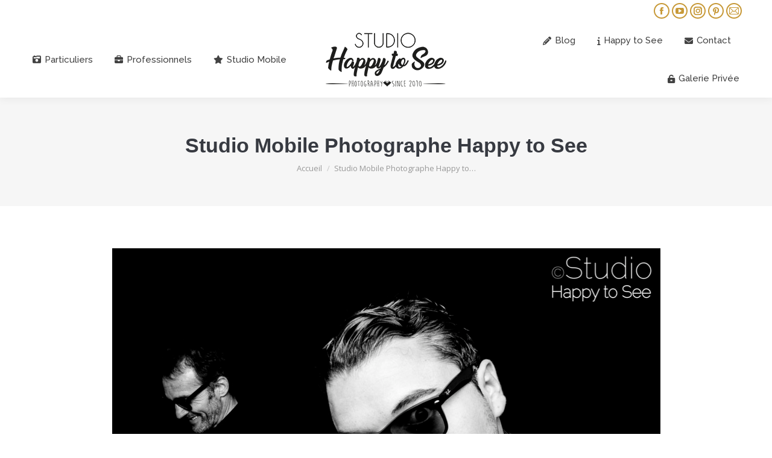

--- FILE ---
content_type: text/html; charset=UTF-8
request_url: https://www.studio-ap2c.com/?attachment_id=2056
body_size: 13784
content:
<!DOCTYPE html>
<!--[if !(IE 6) | !(IE 7) | !(IE 8)  ]><!-->
<html lang="fr-FR" class="no-js">
<!--<![endif]-->
<head>
	<meta charset="UTF-8" />
				<meta name="viewport" content="width=device-width, initial-scale=1, maximum-scale=1, user-scalable=0"/>
			<meta name="theme-color" content="#c79938"/>	<link rel="profile" href="https://gmpg.org/xfn/11" />
	<meta name='robots' content='index, follow, max-image-preview:large, max-snippet:-1, max-video-preview:-1' />

	<!-- This site is optimized with the Yoast SEO plugin v26.8 - https://yoast.com/product/yoast-seo-wordpress/ -->
	<title>Studio Mobile Photographe Happy to See - Studio Happy to See Photographe Toulouse</title>
	<link rel="canonical" href="https://www.studio-ap2c.com/" />
	<meta property="og:locale" content="fr_FR" />
	<meta property="og:type" content="article" />
	<meta property="og:title" content="Studio Mobile Photographe Happy to See - Studio Happy to See Photographe Toulouse" />
	<meta property="og:url" content="https://www.studio-ap2c.com/" />
	<meta property="og:site_name" content="Studio Happy to See Photographe Toulouse" />
	<meta property="og:image" content="https://www.studio-ap2c.com" />
	<meta property="og:image:width" content="909" />
	<meta property="og:image:height" content="606" />
	<meta property="og:image:type" content="image/jpeg" />
	<script type="application/ld+json" class="yoast-schema-graph">{"@context":"https://schema.org","@graph":[{"@type":"WebPage","@id":"https://www.studio-ap2c.com/","url":"https://www.studio-ap2c.com/","name":"Studio Mobile Photographe Happy to See - Studio Happy to See Photographe Toulouse","isPartOf":{"@id":"https://www.studio-ap2c.com/#website"},"primaryImageOfPage":{"@id":"https://www.studio-ap2c.com/#primaryimage"},"image":{"@id":"https://www.studio-ap2c.com/#primaryimage"},"thumbnailUrl":"https://www.studio-ap2c.com/wp-content/uploads/2012/05/Studio-Couput-020.jpg","datePublished":"2013-12-09T13:44:00+00:00","breadcrumb":{"@id":"https://www.studio-ap2c.com/#breadcrumb"},"inLanguage":"fr-FR","potentialAction":[{"@type":"ReadAction","target":["https://www.studio-ap2c.com/"]}]},{"@type":"ImageObject","inLanguage":"fr-FR","@id":"https://www.studio-ap2c.com/#primaryimage","url":"https://www.studio-ap2c.com/wp-content/uploads/2012/05/Studio-Couput-020.jpg","contentUrl":"https://www.studio-ap2c.com/wp-content/uploads/2012/05/Studio-Couput-020.jpg","width":909,"height":606,"caption":"Studio Mobile Photographe Happy to See"},{"@type":"BreadcrumbList","@id":"https://www.studio-ap2c.com/#breadcrumb","itemListElement":[{"@type":"ListItem","position":1,"name":"Accueil","item":"https://www.studio-ap2c.com/"},{"@type":"ListItem","position":2,"name":"Studio Mobile Photographe Happy to See"}]},{"@type":"WebSite","@id":"https://www.studio-ap2c.com/#website","url":"https://www.studio-ap2c.com/","name":"Studio Happy to See Photographe Toulouse","description":"Deux photographes professionnels, créatifs et audacieux pour saisir vos plus beaux souvenirs.","publisher":{"@id":"https://www.studio-ap2c.com/#organization"},"potentialAction":[{"@type":"SearchAction","target":{"@type":"EntryPoint","urlTemplate":"https://www.studio-ap2c.com/?s={search_term_string}"},"query-input":{"@type":"PropertyValueSpecification","valueRequired":true,"valueName":"search_term_string"}}],"inLanguage":"fr-FR"},{"@type":"Organization","@id":"https://www.studio-ap2c.com/#organization","name":"Studio Happy to See","url":"https://www.studio-ap2c.com/","logo":{"@type":"ImageObject","inLanguage":"fr-FR","@id":"https://www.studio-ap2c.com/#/schema/logo/image/","url":"http://www.studio-ap2c.com/wp-content/uploads/2017/04/Logo-150.png","contentUrl":"http://www.studio-ap2c.com/wp-content/uploads/2017/04/Logo-150.png","width":318,"height":150,"caption":"Studio Happy to See"},"image":{"@id":"https://www.studio-ap2c.com/#/schema/logo/image/"}}]}</script>
	<!-- / Yoast SEO plugin. -->


<link rel='dns-prefetch' href='//www.studio-ap2c.com' />
<link rel='dns-prefetch' href='//fonts.googleapis.com' />
<link rel="alternate" type="application/rss+xml" title="Studio Happy to See Photographe Toulouse &raquo; Flux" href="https://www.studio-ap2c.com/feed/" />
<link rel="alternate" type="application/rss+xml" title="Studio Happy to See Photographe Toulouse &raquo; Flux des commentaires" href="https://www.studio-ap2c.com/comments/feed/" />
<link rel="alternate" type="application/rss+xml" title="Studio Happy to See Photographe Toulouse &raquo; Studio Mobile Photographe Happy to See Flux des commentaires" href="https://www.studio-ap2c.com/?attachment_id=2056/feed/" />
<link rel="alternate" title="oEmbed (JSON)" type="application/json+oembed" href="https://www.studio-ap2c.com/wp-json/oembed/1.0/embed?url=https%3A%2F%2Fwww.studio-ap2c.com%2F%3Fattachment_id%3D2056" />
<link rel="alternate" title="oEmbed (XML)" type="text/xml+oembed" href="https://www.studio-ap2c.com/wp-json/oembed/1.0/embed?url=https%3A%2F%2Fwww.studio-ap2c.com%2F%3Fattachment_id%3D2056&#038;format=xml" />
<style id='wp-img-auto-sizes-contain-inline-css'>
img:is([sizes=auto i],[sizes^="auto," i]){contain-intrinsic-size:3000px 1500px}
/*# sourceURL=wp-img-auto-sizes-contain-inline-css */
</style>
<style id='wp-block-library-inline-css'>
:root{--wp-block-synced-color:#7a00df;--wp-block-synced-color--rgb:122,0,223;--wp-bound-block-color:var(--wp-block-synced-color);--wp-editor-canvas-background:#ddd;--wp-admin-theme-color:#007cba;--wp-admin-theme-color--rgb:0,124,186;--wp-admin-theme-color-darker-10:#006ba1;--wp-admin-theme-color-darker-10--rgb:0,107,160.5;--wp-admin-theme-color-darker-20:#005a87;--wp-admin-theme-color-darker-20--rgb:0,90,135;--wp-admin-border-width-focus:2px}@media (min-resolution:192dpi){:root{--wp-admin-border-width-focus:1.5px}}.wp-element-button{cursor:pointer}:root .has-very-light-gray-background-color{background-color:#eee}:root .has-very-dark-gray-background-color{background-color:#313131}:root .has-very-light-gray-color{color:#eee}:root .has-very-dark-gray-color{color:#313131}:root .has-vivid-green-cyan-to-vivid-cyan-blue-gradient-background{background:linear-gradient(135deg,#00d084,#0693e3)}:root .has-purple-crush-gradient-background{background:linear-gradient(135deg,#34e2e4,#4721fb 50%,#ab1dfe)}:root .has-hazy-dawn-gradient-background{background:linear-gradient(135deg,#faaca8,#dad0ec)}:root .has-subdued-olive-gradient-background{background:linear-gradient(135deg,#fafae1,#67a671)}:root .has-atomic-cream-gradient-background{background:linear-gradient(135deg,#fdd79a,#004a59)}:root .has-nightshade-gradient-background{background:linear-gradient(135deg,#330968,#31cdcf)}:root .has-midnight-gradient-background{background:linear-gradient(135deg,#020381,#2874fc)}:root{--wp--preset--font-size--normal:16px;--wp--preset--font-size--huge:42px}.has-regular-font-size{font-size:1em}.has-larger-font-size{font-size:2.625em}.has-normal-font-size{font-size:var(--wp--preset--font-size--normal)}.has-huge-font-size{font-size:var(--wp--preset--font-size--huge)}.has-text-align-center{text-align:center}.has-text-align-left{text-align:left}.has-text-align-right{text-align:right}.has-fit-text{white-space:nowrap!important}#end-resizable-editor-section{display:none}.aligncenter{clear:both}.items-justified-left{justify-content:flex-start}.items-justified-center{justify-content:center}.items-justified-right{justify-content:flex-end}.items-justified-space-between{justify-content:space-between}.screen-reader-text{border:0;clip-path:inset(50%);height:1px;margin:-1px;overflow:hidden;padding:0;position:absolute;width:1px;word-wrap:normal!important}.screen-reader-text:focus{background-color:#ddd;clip-path:none;color:#444;display:block;font-size:1em;height:auto;left:5px;line-height:normal;padding:15px 23px 14px;text-decoration:none;top:5px;width:auto;z-index:100000}html :where(.has-border-color){border-style:solid}html :where([style*=border-top-color]){border-top-style:solid}html :where([style*=border-right-color]){border-right-style:solid}html :where([style*=border-bottom-color]){border-bottom-style:solid}html :where([style*=border-left-color]){border-left-style:solid}html :where([style*=border-width]){border-style:solid}html :where([style*=border-top-width]){border-top-style:solid}html :where([style*=border-right-width]){border-right-style:solid}html :where([style*=border-bottom-width]){border-bottom-style:solid}html :where([style*=border-left-width]){border-left-style:solid}html :where(img[class*=wp-image-]){height:auto;max-width:100%}:where(figure){margin:0 0 1em}html :where(.is-position-sticky){--wp-admin--admin-bar--position-offset:var(--wp-admin--admin-bar--height,0px)}@media screen and (max-width:600px){html :where(.is-position-sticky){--wp-admin--admin-bar--position-offset:0px}}

/*# sourceURL=wp-block-library-inline-css */
</style><style id='global-styles-inline-css'>
:root{--wp--preset--aspect-ratio--square: 1;--wp--preset--aspect-ratio--4-3: 4/3;--wp--preset--aspect-ratio--3-4: 3/4;--wp--preset--aspect-ratio--3-2: 3/2;--wp--preset--aspect-ratio--2-3: 2/3;--wp--preset--aspect-ratio--16-9: 16/9;--wp--preset--aspect-ratio--9-16: 9/16;--wp--preset--color--black: #000000;--wp--preset--color--cyan-bluish-gray: #abb8c3;--wp--preset--color--white: #FFF;--wp--preset--color--pale-pink: #f78da7;--wp--preset--color--vivid-red: #cf2e2e;--wp--preset--color--luminous-vivid-orange: #ff6900;--wp--preset--color--luminous-vivid-amber: #fcb900;--wp--preset--color--light-green-cyan: #7bdcb5;--wp--preset--color--vivid-green-cyan: #00d084;--wp--preset--color--pale-cyan-blue: #8ed1fc;--wp--preset--color--vivid-cyan-blue: #0693e3;--wp--preset--color--vivid-purple: #9b51e0;--wp--preset--color--accent: #c79938;--wp--preset--color--dark-gray: #111;--wp--preset--color--light-gray: #767676;--wp--preset--gradient--vivid-cyan-blue-to-vivid-purple: linear-gradient(135deg,rgb(6,147,227) 0%,rgb(155,81,224) 100%);--wp--preset--gradient--light-green-cyan-to-vivid-green-cyan: linear-gradient(135deg,rgb(122,220,180) 0%,rgb(0,208,130) 100%);--wp--preset--gradient--luminous-vivid-amber-to-luminous-vivid-orange: linear-gradient(135deg,rgb(252,185,0) 0%,rgb(255,105,0) 100%);--wp--preset--gradient--luminous-vivid-orange-to-vivid-red: linear-gradient(135deg,rgb(255,105,0) 0%,rgb(207,46,46) 100%);--wp--preset--gradient--very-light-gray-to-cyan-bluish-gray: linear-gradient(135deg,rgb(238,238,238) 0%,rgb(169,184,195) 100%);--wp--preset--gradient--cool-to-warm-spectrum: linear-gradient(135deg,rgb(74,234,220) 0%,rgb(151,120,209) 20%,rgb(207,42,186) 40%,rgb(238,44,130) 60%,rgb(251,105,98) 80%,rgb(254,248,76) 100%);--wp--preset--gradient--blush-light-purple: linear-gradient(135deg,rgb(255,206,236) 0%,rgb(152,150,240) 100%);--wp--preset--gradient--blush-bordeaux: linear-gradient(135deg,rgb(254,205,165) 0%,rgb(254,45,45) 50%,rgb(107,0,62) 100%);--wp--preset--gradient--luminous-dusk: linear-gradient(135deg,rgb(255,203,112) 0%,rgb(199,81,192) 50%,rgb(65,88,208) 100%);--wp--preset--gradient--pale-ocean: linear-gradient(135deg,rgb(255,245,203) 0%,rgb(182,227,212) 50%,rgb(51,167,181) 100%);--wp--preset--gradient--electric-grass: linear-gradient(135deg,rgb(202,248,128) 0%,rgb(113,206,126) 100%);--wp--preset--gradient--midnight: linear-gradient(135deg,rgb(2,3,129) 0%,rgb(40,116,252) 100%);--wp--preset--font-size--small: 13px;--wp--preset--font-size--medium: 20px;--wp--preset--font-size--large: 36px;--wp--preset--font-size--x-large: 42px;--wp--preset--spacing--20: 0.44rem;--wp--preset--spacing--30: 0.67rem;--wp--preset--spacing--40: 1rem;--wp--preset--spacing--50: 1.5rem;--wp--preset--spacing--60: 2.25rem;--wp--preset--spacing--70: 3.38rem;--wp--preset--spacing--80: 5.06rem;--wp--preset--shadow--natural: 6px 6px 9px rgba(0, 0, 0, 0.2);--wp--preset--shadow--deep: 12px 12px 50px rgba(0, 0, 0, 0.4);--wp--preset--shadow--sharp: 6px 6px 0px rgba(0, 0, 0, 0.2);--wp--preset--shadow--outlined: 6px 6px 0px -3px rgb(255, 255, 255), 6px 6px rgb(0, 0, 0);--wp--preset--shadow--crisp: 6px 6px 0px rgb(0, 0, 0);}:where(.is-layout-flex){gap: 0.5em;}:where(.is-layout-grid){gap: 0.5em;}body .is-layout-flex{display: flex;}.is-layout-flex{flex-wrap: wrap;align-items: center;}.is-layout-flex > :is(*, div){margin: 0;}body .is-layout-grid{display: grid;}.is-layout-grid > :is(*, div){margin: 0;}:where(.wp-block-columns.is-layout-flex){gap: 2em;}:where(.wp-block-columns.is-layout-grid){gap: 2em;}:where(.wp-block-post-template.is-layout-flex){gap: 1.25em;}:where(.wp-block-post-template.is-layout-grid){gap: 1.25em;}.has-black-color{color: var(--wp--preset--color--black) !important;}.has-cyan-bluish-gray-color{color: var(--wp--preset--color--cyan-bluish-gray) !important;}.has-white-color{color: var(--wp--preset--color--white) !important;}.has-pale-pink-color{color: var(--wp--preset--color--pale-pink) !important;}.has-vivid-red-color{color: var(--wp--preset--color--vivid-red) !important;}.has-luminous-vivid-orange-color{color: var(--wp--preset--color--luminous-vivid-orange) !important;}.has-luminous-vivid-amber-color{color: var(--wp--preset--color--luminous-vivid-amber) !important;}.has-light-green-cyan-color{color: var(--wp--preset--color--light-green-cyan) !important;}.has-vivid-green-cyan-color{color: var(--wp--preset--color--vivid-green-cyan) !important;}.has-pale-cyan-blue-color{color: var(--wp--preset--color--pale-cyan-blue) !important;}.has-vivid-cyan-blue-color{color: var(--wp--preset--color--vivid-cyan-blue) !important;}.has-vivid-purple-color{color: var(--wp--preset--color--vivid-purple) !important;}.has-black-background-color{background-color: var(--wp--preset--color--black) !important;}.has-cyan-bluish-gray-background-color{background-color: var(--wp--preset--color--cyan-bluish-gray) !important;}.has-white-background-color{background-color: var(--wp--preset--color--white) !important;}.has-pale-pink-background-color{background-color: var(--wp--preset--color--pale-pink) !important;}.has-vivid-red-background-color{background-color: var(--wp--preset--color--vivid-red) !important;}.has-luminous-vivid-orange-background-color{background-color: var(--wp--preset--color--luminous-vivid-orange) !important;}.has-luminous-vivid-amber-background-color{background-color: var(--wp--preset--color--luminous-vivid-amber) !important;}.has-light-green-cyan-background-color{background-color: var(--wp--preset--color--light-green-cyan) !important;}.has-vivid-green-cyan-background-color{background-color: var(--wp--preset--color--vivid-green-cyan) !important;}.has-pale-cyan-blue-background-color{background-color: var(--wp--preset--color--pale-cyan-blue) !important;}.has-vivid-cyan-blue-background-color{background-color: var(--wp--preset--color--vivid-cyan-blue) !important;}.has-vivid-purple-background-color{background-color: var(--wp--preset--color--vivid-purple) !important;}.has-black-border-color{border-color: var(--wp--preset--color--black) !important;}.has-cyan-bluish-gray-border-color{border-color: var(--wp--preset--color--cyan-bluish-gray) !important;}.has-white-border-color{border-color: var(--wp--preset--color--white) !important;}.has-pale-pink-border-color{border-color: var(--wp--preset--color--pale-pink) !important;}.has-vivid-red-border-color{border-color: var(--wp--preset--color--vivid-red) !important;}.has-luminous-vivid-orange-border-color{border-color: var(--wp--preset--color--luminous-vivid-orange) !important;}.has-luminous-vivid-amber-border-color{border-color: var(--wp--preset--color--luminous-vivid-amber) !important;}.has-light-green-cyan-border-color{border-color: var(--wp--preset--color--light-green-cyan) !important;}.has-vivid-green-cyan-border-color{border-color: var(--wp--preset--color--vivid-green-cyan) !important;}.has-pale-cyan-blue-border-color{border-color: var(--wp--preset--color--pale-cyan-blue) !important;}.has-vivid-cyan-blue-border-color{border-color: var(--wp--preset--color--vivid-cyan-blue) !important;}.has-vivid-purple-border-color{border-color: var(--wp--preset--color--vivid-purple) !important;}.has-vivid-cyan-blue-to-vivid-purple-gradient-background{background: var(--wp--preset--gradient--vivid-cyan-blue-to-vivid-purple) !important;}.has-light-green-cyan-to-vivid-green-cyan-gradient-background{background: var(--wp--preset--gradient--light-green-cyan-to-vivid-green-cyan) !important;}.has-luminous-vivid-amber-to-luminous-vivid-orange-gradient-background{background: var(--wp--preset--gradient--luminous-vivid-amber-to-luminous-vivid-orange) !important;}.has-luminous-vivid-orange-to-vivid-red-gradient-background{background: var(--wp--preset--gradient--luminous-vivid-orange-to-vivid-red) !important;}.has-very-light-gray-to-cyan-bluish-gray-gradient-background{background: var(--wp--preset--gradient--very-light-gray-to-cyan-bluish-gray) !important;}.has-cool-to-warm-spectrum-gradient-background{background: var(--wp--preset--gradient--cool-to-warm-spectrum) !important;}.has-blush-light-purple-gradient-background{background: var(--wp--preset--gradient--blush-light-purple) !important;}.has-blush-bordeaux-gradient-background{background: var(--wp--preset--gradient--blush-bordeaux) !important;}.has-luminous-dusk-gradient-background{background: var(--wp--preset--gradient--luminous-dusk) !important;}.has-pale-ocean-gradient-background{background: var(--wp--preset--gradient--pale-ocean) !important;}.has-electric-grass-gradient-background{background: var(--wp--preset--gradient--electric-grass) !important;}.has-midnight-gradient-background{background: var(--wp--preset--gradient--midnight) !important;}.has-small-font-size{font-size: var(--wp--preset--font-size--small) !important;}.has-medium-font-size{font-size: var(--wp--preset--font-size--medium) !important;}.has-large-font-size{font-size: var(--wp--preset--font-size--large) !important;}.has-x-large-font-size{font-size: var(--wp--preset--font-size--x-large) !important;}
/*# sourceURL=global-styles-inline-css */
</style>

<style id='classic-theme-styles-inline-css'>
/*! This file is auto-generated */
.wp-block-button__link{color:#fff;background-color:#32373c;border-radius:9999px;box-shadow:none;text-decoration:none;padding:calc(.667em + 2px) calc(1.333em + 2px);font-size:1.125em}.wp-block-file__button{background:#32373c;color:#fff;text-decoration:none}
/*# sourceURL=/wp-includes/css/classic-themes.min.css */
</style>
<link rel="stylesheet" href="https://www.studio-ap2c.com/wp-content/cache/minify/0529b.css" media="all" />





<link rel='stylesheet' id='dt-web-fonts-css' href='https://fonts.googleapis.com/css?family=Roboto:400,600,700%7COpen+Sans:400,600,700%7CRoboto+Condensed:400,600,700%7CRaleway:400,500,600,700%7CRaleway+Dots:400,600,700' media='all' />
<link rel="stylesheet" href="https://www.studio-ap2c.com/wp-content/cache/minify/8ed9e.css" media="all" />











<script src="https://www.studio-ap2c.com/wp-content/cache/minify/818c0.js"></script>




<script id="dt-above-fold-js-extra">
var dtLocal = {"themeUrl":"https://www.studio-ap2c.com/wp-content/themes/dt-the7","passText":"Pour voir ce contenu, entrer le mots de passe:","moreButtonText":{"loading":"Chargement...","loadMore":"Charger la suite"},"postID":"2056","ajaxurl":"https://www.studio-ap2c.com/wp-admin/admin-ajax.php","REST":{"baseUrl":"https://www.studio-ap2c.com/wp-json/the7/v1","endpoints":{"sendMail":"/send-mail"}},"contactMessages":{"required":"One or more fields have an error. Please check and try again.","terms":"Please accept the privacy policy.","fillTheCaptchaError":"Please, fill the captcha."},"captchaSiteKey":"","ajaxNonce":"eff1e56bef","pageData":"","themeSettings":{"smoothScroll":"off","lazyLoading":false,"desktopHeader":{"height":110},"ToggleCaptionEnabled":"disabled","ToggleCaption":"Navigation","floatingHeader":{"showAfter":150,"showMenu":true,"height":60,"logo":{"showLogo":true,"html":"\u003Cimg class=\" preload-me\" src=\"https://www.studio-ap2c.com/wp-content/uploads/2019/07/Logo-200x52.png\" srcset=\"https://www.studio-ap2c.com/wp-content/uploads/2019/07/Logo-200x52.png 200w, https://www.studio-ap2c.com/wp-content/uploads/2017/04/Logo-75.png 289w\" width=\"200\" height=\"52\"   sizes=\"200px\" alt=\"Studio Happy to See Photographe Toulouse\" /\u003E","url":"https://www.studio-ap2c.com/"}},"topLine":{"floatingTopLine":{"logo":{"showLogo":false,"html":""}}},"mobileHeader":{"firstSwitchPoint":1150,"secondSwitchPoint":1024,"firstSwitchPointHeight":60,"secondSwitchPointHeight":60,"mobileToggleCaptionEnabled":"disabled","mobileToggleCaption":"Menu"},"stickyMobileHeaderFirstSwitch":{"logo":{"html":"\u003Cimg class=\" preload-me\" src=\"https://www.studio-ap2c.com/wp-content/uploads/2017/04/Logo-94.png\" srcset=\"https://www.studio-ap2c.com/wp-content/uploads/2017/04/Logo-94.png 200w, https://www.studio-ap2c.com/wp-content/uploads/2017/04/Logo-150.png 318w\" width=\"200\" height=\"94\"   sizes=\"200px\" alt=\"Studio Happy to See Photographe Toulouse\" /\u003E"}},"stickyMobileHeaderSecondSwitch":{"logo":{"html":"\u003Cimg class=\" preload-me\" src=\"https://www.studio-ap2c.com/wp-content/uploads/2017/04/Logo-94.png\" srcset=\"https://www.studio-ap2c.com/wp-content/uploads/2017/04/Logo-94.png 200w, https://www.studio-ap2c.com/wp-content/uploads/2017/04/Logo-150.png 318w\" width=\"200\" height=\"94\"   sizes=\"200px\" alt=\"Studio Happy to See Photographe Toulouse\" /\u003E"}},"sidebar":{"switchPoint":990},"boxedWidth":"1340px"},"VCMobileScreenWidth":"768"};
var dtShare = {"shareButtonText":{"facebook":"Share on Facebook","twitter":"Share on X","pinterest":"Pin it","linkedin":"Share on Linkedin","whatsapp":"Share on Whatsapp"},"overlayOpacity":"85"};
//# sourceURL=dt-above-fold-js-extra
</script>
<script src="https://www.studio-ap2c.com/wp-content/cache/minify/85615.js"></script>

<script></script><link rel="https://api.w.org/" href="https://www.studio-ap2c.com/wp-json/" /><link rel="alternate" title="JSON" type="application/json" href="https://www.studio-ap2c.com/wp-json/wp/v2/media/2056" /><link rel="EditURI" type="application/rsd+xml" title="RSD" href="https://www.studio-ap2c.com/xmlrpc.php?rsd" />
<meta name="generator" content="WordPress 6.9" />
<link rel='shortlink' href='https://www.studio-ap2c.com/?p=2056' />
<!-- PanoPress [1.3] -->
<script type="text/javascript">
pp_oppp=true;
pb_options={"fullscreen":true,"fade":true,"animate":true,"shadow":true,"width":"640px","height":"480px","style":{"box":"pb-light","overlay":"pb-light-overlay"},"galleries":false,"resize":1};
</script>
<script src="https://www.studio-ap2c.com/wp-content/cache/minify/d57c6.js"></script>

	
<!-- /PanoPress -->
<link rel="pingback" href="https://www.studio-ap2c.com/xmlrpc.php">
<meta name="generator" content="Powered by WPBakery Page Builder - drag and drop page builder for WordPress."/>
<meta name="generator" content="Powered by Slider Revolution 6.7.38 - responsive, Mobile-Friendly Slider Plugin for WordPress with comfortable drag and drop interface." />
<link rel="icon" href="https://www.studio-ap2c.com/wp-content/uploads/2017/04/favicon32.png" type="image/png" sizes="16x16"/><link rel="icon" href="https://www.studio-ap2c.com/wp-content/uploads/2017/04/favicon32.png" type="image/png" sizes="32x32"/><script>function setREVStartSize(e){
			//window.requestAnimationFrame(function() {
				window.RSIW = window.RSIW===undefined ? window.innerWidth : window.RSIW;
				window.RSIH = window.RSIH===undefined ? window.innerHeight : window.RSIH;
				try {
					var pw = document.getElementById(e.c).parentNode.offsetWidth,
						newh;
					pw = pw===0 || isNaN(pw) || (e.l=="fullwidth" || e.layout=="fullwidth") ? window.RSIW : pw;
					e.tabw = e.tabw===undefined ? 0 : parseInt(e.tabw);
					e.thumbw = e.thumbw===undefined ? 0 : parseInt(e.thumbw);
					e.tabh = e.tabh===undefined ? 0 : parseInt(e.tabh);
					e.thumbh = e.thumbh===undefined ? 0 : parseInt(e.thumbh);
					e.tabhide = e.tabhide===undefined ? 0 : parseInt(e.tabhide);
					e.thumbhide = e.thumbhide===undefined ? 0 : parseInt(e.thumbhide);
					e.mh = e.mh===undefined || e.mh=="" || e.mh==="auto" ? 0 : parseInt(e.mh,0);
					if(e.layout==="fullscreen" || e.l==="fullscreen")
						newh = Math.max(e.mh,window.RSIH);
					else{
						e.gw = Array.isArray(e.gw) ? e.gw : [e.gw];
						for (var i in e.rl) if (e.gw[i]===undefined || e.gw[i]===0) e.gw[i] = e.gw[i-1];
						e.gh = e.el===undefined || e.el==="" || (Array.isArray(e.el) && e.el.length==0)? e.gh : e.el;
						e.gh = Array.isArray(e.gh) ? e.gh : [e.gh];
						for (var i in e.rl) if (e.gh[i]===undefined || e.gh[i]===0) e.gh[i] = e.gh[i-1];
											
						var nl = new Array(e.rl.length),
							ix = 0,
							sl;
						e.tabw = e.tabhide>=pw ? 0 : e.tabw;
						e.thumbw = e.thumbhide>=pw ? 0 : e.thumbw;
						e.tabh = e.tabhide>=pw ? 0 : e.tabh;
						e.thumbh = e.thumbhide>=pw ? 0 : e.thumbh;
						for (var i in e.rl) nl[i] = e.rl[i]<window.RSIW ? 0 : e.rl[i];
						sl = nl[0];
						for (var i in nl) if (sl>nl[i] && nl[i]>0) { sl = nl[i]; ix=i;}
						var m = pw>(e.gw[ix]+e.tabw+e.thumbw) ? 1 : (pw-(e.tabw+e.thumbw)) / (e.gw[ix]);
						newh =  (e.gh[ix] * m) + (e.tabh + e.thumbh);
					}
					var el = document.getElementById(e.c);
					if (el!==null && el) el.style.height = newh+"px";
					el = document.getElementById(e.c+"_wrapper");
					if (el!==null && el) {
						el.style.height = newh+"px";
						el.style.display = "block";
					}
				} catch(e){
					console.log("Failure at Presize of Slider:" + e)
				}
			//});
		  };</script>
<noscript><style> .wpb_animate_when_almost_visible { opacity: 1; }</style></noscript><script>
  (function(i,s,o,g,r,a,m){i['GoogleAnalyticsObject']=r;i[r]=i[r]||function(){
  (i[r].q=i[r].q||[]).push(arguments)},i[r].l=1*new Date();a=s.createElement(o),
  m=s.getElementsByTagName(o)[0];a.async=1;a.src=g;m.parentNode.insertBefore(a,m)
  })(window,document,'script','//www.google-analytics.com/analytics.js','ga');

  ga('create', 'UA-20631356-2', 'studio-ap2c.com');
  ga('send', 'pageview');

</script><link rel="stylesheet" href="https://www.studio-ap2c.com/wp-content/cache/minify/fe537.css" media="all" />

<style id='rs-plugin-settings-inline-css'>
#rs-demo-id {}
/*# sourceURL=rs-plugin-settings-inline-css */
</style>
</head>
<body id="the7-body" class="attachment wp-singular attachment-template-default single single-attachment postid-2056 attachmentid-2056 attachment-jpeg wp-embed-responsive wp-theme-dt-the7 the7-core-ver-2.7.12 dt-responsive-on right-mobile-menu-close-icon ouside-menu-close-icon mobile-hamburger-close-bg-enable mobile-hamburger-close-bg-hover-enable  fade-medium-mobile-menu-close-icon fade-medium-menu-close-icon srcset-enabled btn-flat custom-btn-color custom-btn-hover-color phantom-slide phantom-shadow-decoration phantom-custom-logo-on sticky-mobile-header top-header first-switch-logo-left first-switch-menu-right second-switch-logo-center second-switch-menu-right right-mobile-menu layzr-loading-on popup-message-style the7-ver-14.0.2.1 dt-fa-compatibility wpb-js-composer js-comp-ver-8.7.2 vc_responsive">
<!-- The7 14.0.2.1 -->

<div id="page" >
	<a class="skip-link screen-reader-text" href="#content">Contenu en pleine largeur</a>

<div class="masthead split-header outside widgets full-height shadow-decoration shadow-mobile-header-decoration small-mobile-menu-icon dt-parent-menu-clickable show-sub-menu-on-hover" >

	<div class="top-bar top-bar-line-hide">
	<div class="top-bar-bg" ></div>
	<div class="mini-widgets left-widgets"></div><div class="right-widgets mini-widgets"><div class="soc-ico show-on-desktop in-menu-first-switch in-menu-second-switch disabled-bg accent-border border-on hover-accent-bg hover-disabled-border  hover-border-off"><a title="Facebook page opens in new window" href="https://www.facebook.com/studio.happy.to.see/" target="_blank" class="facebook"><span class="soc-font-icon"></span><span class="screen-reader-text">Facebook page opens in new window</span></a><a title="YouTube page opens in new window" href="https://www.youtube.com/channel/UCCHYuk-BT3HeMxlY3EjUONw" target="_blank" class="you-tube"><span class="soc-font-icon"></span><span class="screen-reader-text">YouTube page opens in new window</span></a><a title="Instagram page opens in new window" href="https://www.instagram.com/studiohappytosee/" target="_blank" class="instagram"><span class="soc-font-icon"></span><span class="screen-reader-text">Instagram page opens in new window</span></a><a title="Pinterest page opens in new window" href="https://fr.pinterest.com/happytosee/" target="_blank" class="pinterest"><span class="soc-font-icon"></span><span class="screen-reader-text">Pinterest page opens in new window</span></a><a title="Mail page opens in new window" href="mailto:info@studio-ap2c.com" target="_top" class="mail"><span class="soc-font-icon"></span><span class="screen-reader-text">Mail page opens in new window</span></a></div></div></div>

	<header class="header-bar" role="banner">

		<div class="branding">
	<div id="site-title" class="assistive-text">Studio Happy to See Photographe Toulouse</div>
	<div id="site-description" class="assistive-text">Deux photographes professionnels, créatifs et audacieux pour saisir vos plus beaux souvenirs.</div>
	<a class="" href="https://www.studio-ap2c.com/"><img class=" preload-me" src="https://www.studio-ap2c.com/wp-content/uploads/2017/04/Logo-94.png" srcset="https://www.studio-ap2c.com/wp-content/uploads/2017/04/Logo-94.png 200w, https://www.studio-ap2c.com/wp-content/uploads/2017/04/Logo-150.png 318w" width="200" height="94"   sizes="200px" alt="Studio Happy to See Photographe Toulouse" /></a></div>

		<nav class="navigation">

			<ul id="split_left-menu" class="main-nav underline-decoration upwards-line outside-item-remove-margin"><li class="menu-item menu-item-type-post_type menu-item-object-page menu-item-has-children menu-item-2721 first has-children depth-0"><a href='https://www.studio-ap2c.com/particuliers/' data-level='1' aria-haspopup='true' aria-expanded='false'><i class="fa fa-camera-retro"></i><span class="menu-item-text"><span class="menu-text">Particuliers</span></span></a><ul class="sub-nav hover-style-bg level-arrows-on" role="group"><li class="menu-item menu-item-type-post_type menu-item-object-page menu-item-46 first depth-1"><a href='https://www.studio-ap2c.com/mariage/' data-level='2'><i class="fa fa-heart-o"></i><span class="menu-item-text"><span class="menu-text">Mariage</span></span></a></li> <li class="menu-item menu-item-type-post_type menu-item-object-page menu-item-3307 depth-1"><a href='https://www.studio-ap2c.com/particuliers/seance-photo-portrait-studio-lifestyle/' data-level='2'><i class="fa fa-camera-retro"></i><span class="menu-item-text"><span class="menu-text">Séance Photo</span></span></a></li> <li class="menu-item menu-item-type-post_type menu-item-object-page menu-item-3104 depth-1"><a href='https://www.studio-ap2c.com/particuliers/prestation-tarif-mariage/' data-level='2'><i class="fa fa-file-text-o"></i><span class="menu-item-text"><span class="menu-text">Prestations &#038; Tarifs</span></span></a></li> <li class="menu-item menu-item-type-post_type menu-item-object-page menu-item-3539 depth-1"><a href='https://www.studio-ap2c.com/liens/' data-level='2'><i class="fa fa-link"></i><span class="menu-item-text"><span class="menu-text">Liens</span></span></a></li> </ul></li> <li class="menu-item menu-item-type-post_type menu-item-object-page menu-item-has-children menu-item-2728 has-children depth-0"><a href='https://www.studio-ap2c.com/professionnels/' data-level='1' aria-haspopup='true' aria-expanded='false'><i class="fa fa-briefcase"></i><span class="menu-item-text"><span class="menu-text">Professionnels</span></span></a><ul class="sub-nav hover-style-bg level-arrows-on" role="group"><li class="menu-item menu-item-type-post_type menu-item-object-page menu-item-2740 first depth-1"><a href='https://www.studio-ap2c.com/professionnels/visite-virtuelle/' data-level='2'><i class="fa fa-refresh"></i><span class="menu-item-text"><span class="menu-text">Visite Virtuelle</span></span></a></li> <li class="menu-item menu-item-type-post_type menu-item-object-page menu-item-2741 depth-1"><a href='https://www.studio-ap2c.com/professionnels/clip-video/' data-level='2'><i class="fa fa-film"></i><span class="menu-item-text"><span class="menu-text">Clip Vidéo</span></span></a></li> </ul></li> <li class="menu-item menu-item-type-post_type menu-item-object-page menu-item-2726 last depth-0 dt-mega-menu mega-auto-width mega-column-3"><a href='https://www.studio-ap2c.com/studio-mobile/' data-level='1'><i class="fa fa-star"></i><span class="menu-item-text"><span class="menu-text">Studio Mobile</span></span></a></li> </ul>
			
		</nav>

		<nav class="navigation">

			<ul id="split_right-menu" class="main-nav underline-decoration upwards-line outside-item-remove-margin"><li class="menu-item menu-item-type-post_type menu-item-object-page menu-item-5867 first depth-0"><a href='https://www.studio-ap2c.com/blog/' data-level='1'><i class="fa fa-pencil"></i><span class="menu-item-text"><span class="menu-text">Blog</span></span></a></li> <li class="menu-item menu-item-type-post_type menu-item-object-page menu-item-5869 depth-0"><a href='https://www.studio-ap2c.com/happy-to-see/' data-level='1'><i class="fa fa-info"></i><span class="menu-item-text"><span class="menu-text">Happy to See</span></span></a></li> <li class="menu-item menu-item-type-post_type menu-item-object-page menu-item-5868 depth-0"><a href='https://www.studio-ap2c.com/contact/' data-level='1'><i class="fa fa-envelope"></i><span class="menu-item-text"><span class="menu-text">Contact</span></span></a></li> <li class="menu-item menu-item-type-post_type menu-item-object-page menu-item-5866 last depth-0"><a href='https://www.studio-ap2c.com/galerie-privee/' data-level='1'><i class="fa fa-unlock-alt"></i><span class="menu-item-text"><span class="menu-text">Galerie Privée</span></span></a></li> </ul>
			
		</nav>

	</header>

</div>
<div role="navigation" aria-label="Main Menu" class="dt-mobile-header mobile-menu-show-divider">
	<div class="dt-close-mobile-menu-icon" aria-label="Close" role="button" tabindex="0"><div class="close-line-wrap"><span class="close-line"></span><span class="close-line"></span><span class="close-line"></span></div></div>	<ul id="mobile-menu" class="mobile-main-nav">
		<li class="menu-item menu-item-type-post_type menu-item-object-page menu-item-has-children menu-item-5890 first has-children depth-0"><a href='https://www.studio-ap2c.com/particuliers/' data-level='1' aria-haspopup='true' aria-expanded='false'><span class="menu-item-text"><span class="menu-text">Particuliers</span></span></a><ul class="sub-nav hover-style-bg level-arrows-on" role="group"><li class="menu-item menu-item-type-post_type menu-item-object-page menu-item-5891 first depth-1"><a href='https://www.studio-ap2c.com/mariage/' data-level='2'><span class="menu-item-text"><span class="menu-text">Mariage</span></span></a></li> <li class="menu-item menu-item-type-post_type menu-item-object-page menu-item-5892 depth-1"><a href='https://www.studio-ap2c.com/particuliers/seance-photo-portrait-studio-lifestyle/' data-level='2'><span class="menu-item-text"><span class="menu-text">Séance Photo</span></span></a></li> <li class="menu-item menu-item-type-post_type menu-item-object-page menu-item-5895 depth-1"><a href='https://www.studio-ap2c.com/particuliers/prestation-tarif-mariage/' data-level='2'><span class="menu-item-text"><span class="menu-text">Prestations &#038; Tarifs</span></span></a></li> <li class="menu-item menu-item-type-post_type menu-item-object-page menu-item-5896 depth-1"><a href='https://www.studio-ap2c.com/liens/' data-level='2'><span class="menu-item-text"><span class="menu-text">Liens</span></span></a></li> </ul></li> <li class="menu-item menu-item-type-post_type menu-item-object-page menu-item-has-children menu-item-5897 has-children depth-0"><a href='https://www.studio-ap2c.com/professionnels/' data-level='1' aria-haspopup='true' aria-expanded='false'><span class="menu-item-text"><span class="menu-text">Professionnels</span></span></a><ul class="sub-nav hover-style-bg level-arrows-on" role="group"><li class="menu-item menu-item-type-post_type menu-item-object-page menu-item-5898 first depth-1"><a href='https://www.studio-ap2c.com/professionnels/visite-virtuelle/' data-level='2'><span class="menu-item-text"><span class="menu-text">Visite Virtuelle</span></span></a></li> <li class="menu-item menu-item-type-post_type menu-item-object-page menu-item-5899 depth-1"><a href='https://www.studio-ap2c.com/professionnels/clip-video/' data-level='2'><span class="menu-item-text"><span class="menu-text">Clip Vidéo</span></span></a></li> </ul></li> <li class="menu-item menu-item-type-post_type menu-item-object-page menu-item-5900 depth-0"><a href='https://www.studio-ap2c.com/studio-mobile/' data-level='1'><span class="menu-item-text"><span class="menu-text">Studio Mobile</span></span></a></li> <li class="menu-item menu-item-type-post_type menu-item-object-page menu-item-5902 depth-0"><a href='https://www.studio-ap2c.com/blog/' data-level='1'><i class="fa fa-pencil"></i><span class="menu-item-text"><span class="menu-text">Blog</span></span></a></li> <li class="menu-item menu-item-type-post_type menu-item-object-page menu-item-5904 depth-0"><a href='https://www.studio-ap2c.com/happy-to-see/' data-level='1'><i class="fa fa-info"></i><span class="menu-item-text"><span class="menu-text">Happy to See</span></span></a></li> <li class="menu-item menu-item-type-post_type menu-item-object-page menu-item-5903 depth-0"><a href='https://www.studio-ap2c.com/contact/' data-level='1'><i class="fa fa-envelope"></i><span class="menu-item-text"><span class="menu-text">Contact</span></span></a></li> <li class="menu-item menu-item-type-post_type menu-item-object-page menu-item-5901 last depth-0"><a href='https://www.studio-ap2c.com/galerie-privee/' data-level='1'><i class="fa fa-unlock-alt"></i><span class="menu-item-text"><span class="menu-text">Galerie Privée</span></span></a></li> 	</ul>
	<div class='mobile-mini-widgets-in-menu'></div>
</div>

		<div class="page-title title-center solid-bg breadcrumbs-mobile-off page-title-responsive-enabled">
			<div class="wf-wrap">

				<div class="page-title-head hgroup"><h1 class="entry-title">Studio Mobile Photographe Happy to See</h1></div><div class="page-title-breadcrumbs"><div class="assistive-text">Vous êtes ici :</div><ol class="breadcrumbs text-small" itemscope itemtype="https://schema.org/BreadcrumbList"><li itemprop="itemListElement" itemscope itemtype="https://schema.org/ListItem"><a itemprop="item" href="https://www.studio-ap2c.com/" title="Accueil"><span itemprop="name">Accueil</span></a><meta itemprop="position" content="1" /></li><li class="current" itemprop="itemListElement" itemscope itemtype="https://schema.org/ListItem"><span itemprop="name">Studio Mobile Photographe Happy to…</span><meta itemprop="position" content="2" /></li></ol></div>			</div>
		</div>

		

<div id="main" class="sidebar-none sidebar-divider-vertical">

	
	<div class="main-gradient"></div>
	<div class="wf-wrap">
	<div class="wf-container-main">

	

			<!-- Content -->
			<div id="content" class="content" role="main">

				
					
						<article id="post-2056" class="post-2056 attachment type-attachment status-inherit description-off">

							
							<a href="https://www.studio-ap2c.com/wp-content/uploads/2012/05/Studio-Couput-020.jpg" class="alignnone rollover rollover-zoom dt-pswp-item layzr-bg" data-dt-img-description="" title="Studio Mobile Photographe Happy to See"><img class="preload-me lazy-load aspect" src="data:image/svg+xml,%3Csvg%20xmlns%3D&#39;http%3A%2F%2Fwww.w3.org%2F2000%2Fsvg&#39;%20viewBox%3D&#39;0%200%20909%20606&#39;%2F%3E" data-src="https://www.studio-ap2c.com/wp-content/uploads/2012/05/Studio-Couput-020.jpg" data-srcset="https://www.studio-ap2c.com/wp-content/uploads/2012/05/Studio-Couput-020.jpg 909w" loading="eager" style="--ratio: 909 / 606" sizes="(max-width: 909px) 100vw, 909px" alt="Studio Mobile Photographe Happy to See" width="909" height="606"  /></a><div class="single-share-box">
	<div class="share-link-description"><span class="share-link-icon"><svg version="1.1" xmlns="http://www.w3.org/2000/svg" xmlns:xlink="http://www.w3.org/1999/xlink" x="0px" y="0px" viewBox="0 0 16 16" style="enable-background:new 0 0 16 16;" xml:space="preserve"><path d="M11,2.5C11,1.1,12.1,0,13.5,0S16,1.1,16,2.5C16,3.9,14.9,5,13.5,5c-0.7,0-1.4-0.3-1.9-0.9L4.9,7.2c0.2,0.5,0.2,1,0,1.5l6.7,3.1c0.9-1,2.5-1.2,3.5-0.3s1.2,2.5,0.3,3.5s-2.5,1.2-3.5,0.3c-0.8-0.7-1.1-1.7-0.8-2.6L4.4,9.6c-0.9,1-2.5,1.2-3.5,0.3s-1.2-2.5-0.3-3.5s2.5-1.2,3.5-0.3c0.1,0.1,0.2,0.2,0.3,0.3l6.7-3.1C11,3,11,2.8,11,2.5z"/></svg></span>Partager cette image</div>
	<div class="share-buttons">
		<a class="facebook" href="https://www.facebook.com/sharer.php?u=https%3A%2F%2Fwww.studio-ap2c.com%2F%3Fattachment_id%3D2056&#038;t=Studio+Mobile+Photographe+Happy+to+See" title="Facebook" target="_blank" ><svg xmlns="http://www.w3.org/2000/svg" width="16" height="16" fill="currentColor" class="bi bi-facebook" viewBox="0 0 16 16"><path d="M16 8.049c0-4.446-3.582-8.05-8-8.05C3.58 0-.002 3.603-.002 8.05c0 4.017 2.926 7.347 6.75 7.951v-5.625h-2.03V8.05H6.75V6.275c0-2.017 1.195-3.131 3.022-3.131.876 0 1.791.157 1.791.157v1.98h-1.009c-.993 0-1.303.621-1.303 1.258v1.51h2.218l-.354 2.326H9.25V16c3.824-.604 6.75-3.934 6.75-7.951z"/></svg><span class="soc-font-icon"></span><span class="social-text">Share on Facebook</span><span class="screen-reader-text">Share on Facebook</span></a>
<a class="twitter" href="https://twitter.com/share?url=https%3A%2F%2Fwww.studio-ap2c.com%2F%3Fattachment_id%3D2056&#038;text=Studio+Mobile+Photographe+Happy+to+See" title="X" target="_blank" ><svg xmlns="http://www.w3.org/2000/svg" width="16" height="16" viewBox="0 0 512 512" fill="currentColor"><path d="M389.2 48h70.6L305.6 224.2 487 464H345L233.7 318.6 106.5 464H35.8L200.7 275.5 26.8 48H172.4L272.9 180.9 389.2 48zM364.4 421.8h39.1L151.1 88h-42L364.4 421.8z"/></svg><span class="soc-font-icon"></span><span class="social-text">Share on X</span><span class="screen-reader-text">Share on X</span></a>
<a class="pinterest" href="//pinterest.com/pin/create/button/?url=https%3A%2F%2Fwww.studio-ap2c.com%2F%3Fattachment_id%3D2056&#038;media=https%3A%2F%2Fwww.studio-ap2c.com%2Fwp-content%2Fuploads%2F2012%2F05%2FStudio-Couput-020.jpg&#038;description" title="Pinterest" target="_blank"  data-pin-config="above" data-pin-do="buttonPin"><svg xmlns="http://www.w3.org/2000/svg" width="16" height="16" fill="currentColor" class="bi bi-pinterest" viewBox="0 0 16 16"><path d="M8 0a8 8 0 0 0-2.915 15.452c-.07-.633-.134-1.606.027-2.297.146-.625.938-3.977.938-3.977s-.239-.479-.239-1.187c0-1.113.645-1.943 1.448-1.943.682 0 1.012.512 1.012 1.127 0 .686-.437 1.712-.663 2.663-.188.796.4 1.446 1.185 1.446 1.422 0 2.515-1.5 2.515-3.664 0-1.915-1.377-3.254-3.342-3.254-2.276 0-3.612 1.707-3.612 3.471 0 .688.265 1.425.595 1.826a.24.24 0 0 1 .056.23c-.061.252-.196.796-.222.907-.035.146-.116.177-.268.107-1-.465-1.624-1.926-1.624-3.1 0-2.523 1.834-4.84 5.286-4.84 2.775 0 4.932 1.977 4.932 4.62 0 2.757-1.739 4.976-4.151 4.976-.811 0-1.573-.421-1.834-.919l-.498 1.902c-.181.695-.669 1.566-.995 2.097A8 8 0 1 0 8 0z"/></svg><span class="soc-font-icon"></span><span class="social-text">Pin it</span><span class="screen-reader-text">Share on Pinterest</span></a>
	</div>
</div>

						</article>

						
					
				
			</div><!-- #content -->

			

			</div><!-- .wf-container -->
		</div><!-- .wf-wrap -->

	
	</div><!-- #main -->

	


	<!-- !Footer -->
	<footer id="footer" class="footer solid-bg"  role="contentinfo">

		
<!-- !Bottom-bar -->
<div id="bottom-bar" class="solid-bg logo-left">
    <div class="wf-wrap">
        <div class="wf-container-bottom">

			<div id="branding-bottom"><a class="" href="https://www.studio-ap2c.com/"><img class=" preload-me" src="https://www.studio-ap2c.com/wp-content/uploads/2017/04/Logo-30.png" srcset="https://www.studio-ap2c.com/wp-content/uploads/2017/04/Logo-30.png 116w, https://www.studio-ap2c.com/wp-content/uploads/2017/04/Logo-40.png 154w" width="116" height="30"   sizes="116px" alt="Studio Happy to See Photographe Toulouse" /></a></div>
                <div class="wf-float-left">

					 © Studio Happy to See Photographe Professionnel basé à Toulouse - Tous droits réservés - All rights reserved

                </div>

			
            <div class="wf-float-right">

				
            </div>

        </div><!-- .wf-container-bottom -->
    </div><!-- .wf-wrap -->
</div><!-- #bottom-bar -->
	</footer><!-- #footer -->

<a href="#" class="scroll-top"><svg version="1.1" xmlns="http://www.w3.org/2000/svg" xmlns:xlink="http://www.w3.org/1999/xlink" x="0px" y="0px"
	 viewBox="0 0 16 16" style="enable-background:new 0 0 16 16;" xml:space="preserve">
<path d="M11.7,6.3l-3-3C8.5,3.1,8.3,3,8,3c0,0,0,0,0,0C7.7,3,7.5,3.1,7.3,3.3l-3,3c-0.4,0.4-0.4,1,0,1.4c0.4,0.4,1,0.4,1.4,0L7,6.4
	V12c0,0.6,0.4,1,1,1s1-0.4,1-1V6.4l1.3,1.3c0.4,0.4,1,0.4,1.4,0C11.9,7.5,12,7.3,12,7S11.9,6.5,11.7,6.3z"/>
</svg><span class="screen-reader-text">Go to Top</span></a>

</div><!-- #page -->


		<script>
			window.RS_MODULES = window.RS_MODULES || {};
			window.RS_MODULES.modules = window.RS_MODULES.modules || {};
			window.RS_MODULES.waiting = window.RS_MODULES.waiting || [];
			window.RS_MODULES.defered = false;
			window.RS_MODULES.moduleWaiting = window.RS_MODULES.moduleWaiting || {};
			window.RS_MODULES.type = 'compiled';
		</script>
		<script type="speculationrules">
{"prefetch":[{"source":"document","where":{"and":[{"href_matches":"/*"},{"not":{"href_matches":["/wp-*.php","/wp-admin/*","/wp-content/uploads/*","/wp-content/*","/wp-content/plugins/*","/wp-content/themes/dt-the7/*","/*\\?(.+)"]}},{"not":{"selector_matches":"a[rel~=\"nofollow\"]"}},{"not":{"selector_matches":".no-prefetch, .no-prefetch a"}}]},"eagerness":"conservative"}]}
</script>
<script type="text/javascript">panopress.imagebox();</script>

<script src="https://www.studio-ap2c.com/wp-content/cache/minify/b9e48.js"></script>

<script id="wp-i18n-js-after">
wp.i18n.setLocaleData( { 'text direction\u0004ltr': [ 'ltr' ] } );
//# sourceURL=wp-i18n-js-after
</script>
<script src="https://www.studio-ap2c.com/wp-content/cache/minify/1f540.js"></script>

<script id="contact-form-7-js-translations">
( function( domain, translations ) {
	var localeData = translations.locale_data[ domain ] || translations.locale_data.messages;
	localeData[""].domain = domain;
	wp.i18n.setLocaleData( localeData, domain );
} )( "contact-form-7", {"translation-revision-date":"2025-02-06 12:02:14+0000","generator":"GlotPress\/4.0.1","domain":"messages","locale_data":{"messages":{"":{"domain":"messages","plural-forms":"nplurals=2; plural=n > 1;","lang":"fr"},"This contact form is placed in the wrong place.":["Ce formulaire de contact est plac\u00e9 dans un mauvais endroit."],"Error:":["Erreur\u00a0:"]}},"comment":{"reference":"includes\/js\/index.js"}} );
//# sourceURL=contact-form-7-js-translations
</script>
<script id="contact-form-7-js-before">
var wpcf7 = {
    "api": {
        "root": "https:\/\/www.studio-ap2c.com\/wp-json\/",
        "namespace": "contact-form-7\/v1"
    },
    "cached": 1
};
//# sourceURL=contact-form-7-js-before
</script>


<script src="https://www.studio-ap2c.com/wp-content/cache/minify/e65b8.js" async></script>



<script src="https://www.studio-ap2c.com/wp-content/cache/minify/94f4b.js"></script>

<script></script>
<div class="pswp" tabindex="-1" role="dialog" aria-hidden="true">
	<div class="pswp__bg"></div>
	<div class="pswp__scroll-wrap">
		<div class="pswp__container">
			<div class="pswp__item"></div>
			<div class="pswp__item"></div>
			<div class="pswp__item"></div>
		</div>
		<div class="pswp__ui pswp__ui--hidden">
			<div class="pswp__top-bar">
				<div class="pswp__counter"></div>
				<button class="pswp__button pswp__button--close" title="Close (Esc)" aria-label="Close (Esc)"></button>
				<button class="pswp__button pswp__button--share" title="Share" aria-label="Share"></button>
				<button class="pswp__button pswp__button--fs" title="Toggle fullscreen" aria-label="Toggle fullscreen"></button>
				<button class="pswp__button pswp__button--zoom" title="Zoom in/out" aria-label="Zoom in/out"></button>
				<div class="pswp__preloader">
					<div class="pswp__preloader__icn">
						<div class="pswp__preloader__cut">
							<div class="pswp__preloader__donut"></div>
						</div>
					</div>
				</div>
			</div>
			<div class="pswp__share-modal pswp__share-modal--hidden pswp__single-tap">
				<div class="pswp__share-tooltip"></div> 
			</div>
			<button class="pswp__button pswp__button--arrow--left" title="Previous (arrow left)" aria-label="Previous (arrow left)">
			</button>
			<button class="pswp__button pswp__button--arrow--right" title="Next (arrow right)" aria-label="Next (arrow right)">
			</button>
			<div class="pswp__caption">
				<div class="pswp__caption__center"></div>
			</div>
		</div>
	</div>
</div>
</body>
</html>

<!--
Performance optimized by W3 Total Cache. Learn more: https://www.boldgrid.com/w3-total-cache/?utm_source=w3tc&utm_medium=footer_comment&utm_campaign=free_plugin

Mise en cache de page à l’aide de Disk: Enhanced (Requested URI contains query) 
Minified using Disk

Served from: studio-ap2c.com @ 2026-01-24 05:28:06 by W3 Total Cache
-->